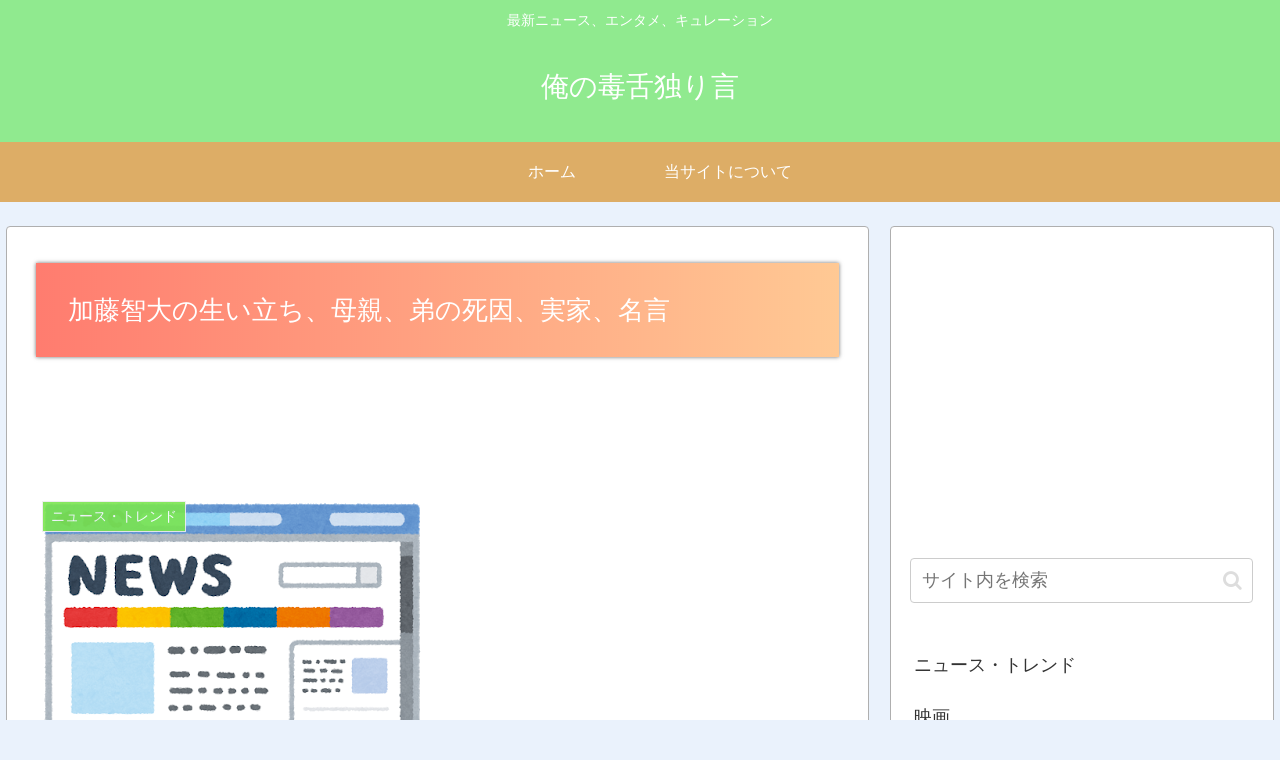

--- FILE ---
content_type: text/html; charset=utf-8
request_url: https://www.google.com/recaptcha/api2/aframe
body_size: 268
content:
<!DOCTYPE HTML><html><head><meta http-equiv="content-type" content="text/html; charset=UTF-8"></head><body><script nonce="6GAUxe29GMPOuELLEEMfYQ">/** Anti-fraud and anti-abuse applications only. See google.com/recaptcha */ try{var clients={'sodar':'https://pagead2.googlesyndication.com/pagead/sodar?'};window.addEventListener("message",function(a){try{if(a.source===window.parent){var b=JSON.parse(a.data);var c=clients[b['id']];if(c){var d=document.createElement('img');d.src=c+b['params']+'&rc='+(localStorage.getItem("rc::a")?sessionStorage.getItem("rc::b"):"");window.document.body.appendChild(d);sessionStorage.setItem("rc::e",parseInt(sessionStorage.getItem("rc::e")||0)+1);localStorage.setItem("rc::h",'1768496529272');}}}catch(b){}});window.parent.postMessage("_grecaptcha_ready", "*");}catch(b){}</script></body></html>